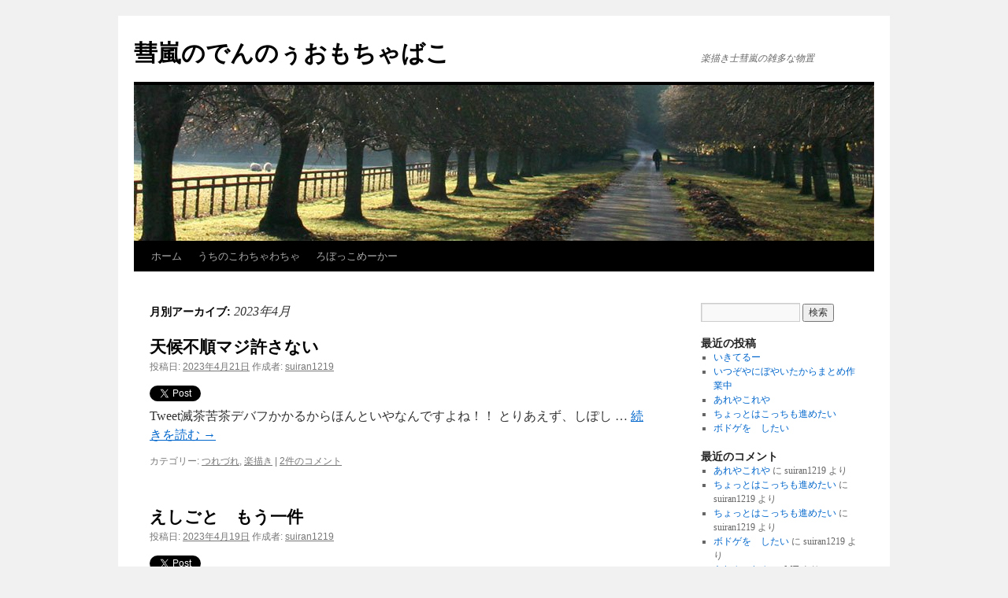

--- FILE ---
content_type: text/html; charset=UTF-8
request_url: http://suiran.maid-san.jp/?m=202304
body_size: 29030
content:
<!DOCTYPE html>
<html lang="ja">
<head>
<meta charset="UTF-8" />
<title>4月 | 2023 | 彗嵐のでんのぅおもちゃばこ</title>
<link rel="profile" href="http://gmpg.org/xfn/11" />
<link rel="stylesheet" type="text/css" media="all" href="http://suiran.maid-san.jp/wp-content/themes/twentyten/style.css" />
<link rel="pingback" href="http://suiran.maid-san.jp/xmlrpc.php" />
<link rel='dns-prefetch' href='//platform.twitter.com' />
<link rel='dns-prefetch' href='//s.w.org' />
<link rel="alternate" type="application/rss+xml" title="彗嵐のでんのぅおもちゃばこ &raquo; フィード" href="http://suiran.maid-san.jp/?feed=rss2" />
<link rel="alternate" type="application/rss+xml" title="彗嵐のでんのぅおもちゃばこ &raquo; コメントフィード" href="http://suiran.maid-san.jp/?feed=comments-rss2" />
		<script type="text/javascript">
			window._wpemojiSettings = {"baseUrl":"https:\/\/s.w.org\/images\/core\/emoji\/2.2.1\/72x72\/","ext":".png","svgUrl":"https:\/\/s.w.org\/images\/core\/emoji\/2.2.1\/svg\/","svgExt":".svg","source":{"concatemoji":"http:\/\/suiran.maid-san.jp\/wp-includes\/js\/wp-emoji-release.min.js?ver=4.7.3"}};
			!function(a,b,c){function d(a){var b,c,d,e,f=String.fromCharCode;if(!k||!k.fillText)return!1;switch(k.clearRect(0,0,j.width,j.height),k.textBaseline="top",k.font="600 32px Arial",a){case"flag":return k.fillText(f(55356,56826,55356,56819),0,0),!(j.toDataURL().length<3e3)&&(k.clearRect(0,0,j.width,j.height),k.fillText(f(55356,57331,65039,8205,55356,57096),0,0),b=j.toDataURL(),k.clearRect(0,0,j.width,j.height),k.fillText(f(55356,57331,55356,57096),0,0),c=j.toDataURL(),b!==c);case"emoji4":return k.fillText(f(55357,56425,55356,57341,8205,55357,56507),0,0),d=j.toDataURL(),k.clearRect(0,0,j.width,j.height),k.fillText(f(55357,56425,55356,57341,55357,56507),0,0),e=j.toDataURL(),d!==e}return!1}function e(a){var c=b.createElement("script");c.src=a,c.defer=c.type="text/javascript",b.getElementsByTagName("head")[0].appendChild(c)}var f,g,h,i,j=b.createElement("canvas"),k=j.getContext&&j.getContext("2d");for(i=Array("flag","emoji4"),c.supports={everything:!0,everythingExceptFlag:!0},h=0;h<i.length;h++)c.supports[i[h]]=d(i[h]),c.supports.everything=c.supports.everything&&c.supports[i[h]],"flag"!==i[h]&&(c.supports.everythingExceptFlag=c.supports.everythingExceptFlag&&c.supports[i[h]]);c.supports.everythingExceptFlag=c.supports.everythingExceptFlag&&!c.supports.flag,c.DOMReady=!1,c.readyCallback=function(){c.DOMReady=!0},c.supports.everything||(g=function(){c.readyCallback()},b.addEventListener?(b.addEventListener("DOMContentLoaded",g,!1),a.addEventListener("load",g,!1)):(a.attachEvent("onload",g),b.attachEvent("onreadystatechange",function(){"complete"===b.readyState&&c.readyCallback()})),f=c.source||{},f.concatemoji?e(f.concatemoji):f.wpemoji&&f.twemoji&&(e(f.twemoji),e(f.wpemoji)))}(window,document,window._wpemojiSettings);
		</script>
		<style type="text/css">
img.wp-smiley,
img.emoji {
	display: inline !important;
	border: none !important;
	box-shadow: none !important;
	height: 1em !important;
	width: 1em !important;
	margin: 0 .07em !important;
	vertical-align: -0.1em !important;
	background: none !important;
	padding: 0 !important;
}
</style>
<script type='text/javascript' src='http://platform.twitter.com/widgets.js?ver=1.1'></script>
<link rel='https://api.w.org/' href='http://suiran.maid-san.jp/?rest_route=/' />
<link rel="EditURI" type="application/rsd+xml" title="RSD" href="http://suiran.maid-san.jp/xmlrpc.php?rsd" />
<link rel="wlwmanifest" type="application/wlwmanifest+xml" href="http://suiran.maid-san.jp/wp-includes/wlwmanifest.xml" /> 
<meta name="generator" content="WordPress 4.7.3" />
</head>

<body class="archive date">
<div id="wrapper" class="hfeed">
	<div id="header">
		<div id="masthead">
			<div id="branding" role="banner">
								<div id="site-title">
					<span>
						<a href="http://suiran.maid-san.jp/" title="彗嵐のでんのぅおもちゃばこ" rel="home">彗嵐のでんのぅおもちゃばこ</a>
					</span>
				</div>
				<div id="site-description">楽描き士彗嵐の雑多な物置</div>

										<img src="http://suiran.maid-san.jp/wp-content/themes/twentyten/images/headers/path.jpg" width="940" height="198" alt="" />
								</div><!-- #branding -->

			<div id="access" role="navigation">
			  				<div class="skip-link screen-reader-text"><a href="#content" title="コンテンツへスキップ">コンテンツへスキップ</a></div>
								<div class="menu"><ul>
<li ><a href="http://suiran.maid-san.jp/">ホーム</a></li><li class="page_item page-item-6767"><a href="http://suiran.maid-san.jp/?page_id=6767">うちのこわちゃわちゃ</a></li>
<li class="page_item page-item-5400"><a href="http://suiran.maid-san.jp/?page_id=5400">ろぼっこめーかー</a></li>
</ul></div>
			</div><!-- #access -->
		</div><!-- #masthead -->
	</div><!-- #header -->

	<div id="main">

		<div id="container">
			<div id="content" role="main">


			<h1 class="page-title">
				月別アーカイブ: <span>2023年4月</span>			</h1>






			<div id="post-6897" class="post-6897 post type-post status-publish format-standard hentry category-88 category-29">
			<h2 class="entry-title"><a href="http://suiran.maid-san.jp/?p=6897" rel="bookmark">天候不順マジ許さない</a></h2>

			<div class="entry-meta">
				<span class="meta-prep meta-prep-author">投稿日:</span> <a href="http://suiran.maid-san.jp/?p=6897" title="04:17" rel="bookmark"><span class="entry-date">2023年4月21日</span></a> <span class="meta-sep">作成者:</span> <span class="author vcard"><a class="url fn n" href="http://suiran.maid-san.jp/?author=1" title="suiran1219 の投稿をすべて表示">suiran1219</a></span>			</div><!-- .entry-meta -->

				<div class="entry-summary">
				<div id="tweetbutton6897" class="tw_button" style=""><a href="http://twitter.com/share?url=http%3A%2F%2Fsuiran.maid-san.jp%2F%3Fp%3D6897&amp;text=%E5%A4%A9%E5%80%99%E4%B8%8D%E9%A0%86%E3%83%9E%E3%82%B8%E8%A8%B1%E3%81%95%E3%81%AA%E3%81%84&amp;related=&amp;lang=en&amp;count=horizontal&amp;counturl=http%3A%2F%2Fsuiran.maid-san.jp%2F%3Fp%3D6897" class="twitter-share-button"  style="width:55px;height:22px;background:transparent url('http://suiran.maid-san.jp/wp-content/plugins/wp-tweet-button/tweetn.png') no-repeat  0 0;text-align:left;text-indent:-9999px;display:block;">Tweet</a></div><p>Tweet滅茶苦茶デバフかかるからほんといやなんですよね！！ とりあえず、しぽし &hellip; <a href="http://suiran.maid-san.jp/?p=6897">続きを読む <span class="meta-nav">&rarr;</span></a></p>
			</div><!-- .entry-summary -->
	
			<div class="entry-utility">
									<span class="cat-links">
						<span class="entry-utility-prep entry-utility-prep-cat-links">カテゴリー:</span> <a href="http://suiran.maid-san.jp/?cat=88" rel="category">つれづれ</a>, <a href="http://suiran.maid-san.jp/?cat=29" rel="category">楽描き</a>					</span>
					<span class="meta-sep">|</span>
												<span class="comments-link"><a href="http://suiran.maid-san.jp/?p=6897#comments">2件のコメント</a></span>
							</div><!-- .entry-utility -->
		</div><!-- #post-## -->

		
	


			<div id="post-6895" class="post-6895 post type-post status-publish format-standard hentry category-88 category-29">
			<h2 class="entry-title"><a href="http://suiran.maid-san.jp/?p=6895" rel="bookmark">えしごと　もう一件</a></h2>

			<div class="entry-meta">
				<span class="meta-prep meta-prep-author">投稿日:</span> <a href="http://suiran.maid-san.jp/?p=6895" title="04:44" rel="bookmark"><span class="entry-date">2023年4月19日</span></a> <span class="meta-sep">作成者:</span> <span class="author vcard"><a class="url fn n" href="http://suiran.maid-san.jp/?author=1" title="suiran1219 の投稿をすべて表示">suiran1219</a></span>			</div><!-- .entry-meta -->

				<div class="entry-summary">
				<div id="tweetbutton6895" class="tw_button" style=""><a href="http://twitter.com/share?url=http%3A%2F%2Fsuiran.maid-san.jp%2F%3Fp%3D6895&amp;text=%E3%81%88%E3%81%97%E3%81%94%E3%81%A8%E3%80%80%E3%82%82%E3%81%86%E4%B8%80%E4%BB%B6&amp;related=&amp;lang=en&amp;count=horizontal&amp;counturl=http%3A%2F%2Fsuiran.maid-san.jp%2F%3Fp%3D6895" class="twitter-share-button"  style="width:55px;height:22px;background:transparent url('http://suiran.maid-san.jp/wp-content/plugins/wp-tweet-button/tweetn.png') no-repeat  0 0;text-align:left;text-indent:-9999px;display:block;">Tweet</a></div><p>Tweetお題奮発してもらったのでがんばったー！ https://skeb.jp &hellip; <a href="http://suiran.maid-san.jp/?p=6895">続きを読む <span class="meta-nav">&rarr;</span></a></p>
			</div><!-- .entry-summary -->
	
			<div class="entry-utility">
									<span class="cat-links">
						<span class="entry-utility-prep entry-utility-prep-cat-links">カテゴリー:</span> <a href="http://suiran.maid-san.jp/?cat=88" rel="category">つれづれ</a>, <a href="http://suiran.maid-san.jp/?cat=29" rel="category">楽描き</a>					</span>
					<span class="meta-sep">|</span>
												<span class="comments-link"><a href="http://suiran.maid-san.jp/?p=6895#comments">2件のコメント</a></span>
							</div><!-- .entry-utility -->
		</div><!-- #post-## -->

		
	


			<div id="post-6892" class="post-6892 post type-post status-publish format-standard hentry category-88 category-29">
			<h2 class="entry-title"><a href="http://suiran.maid-san.jp/?p=6892" rel="bookmark">絵仕事</a></h2>

			<div class="entry-meta">
				<span class="meta-prep meta-prep-author">投稿日:</span> <a href="http://suiran.maid-san.jp/?p=6892" title="00:19" rel="bookmark"><span class="entry-date">2023年4月16日</span></a> <span class="meta-sep">作成者:</span> <span class="author vcard"><a class="url fn n" href="http://suiran.maid-san.jp/?author=1" title="suiran1219 の投稿をすべて表示">suiran1219</a></span>			</div><!-- .entry-meta -->

				<div class="entry-summary">
				<div id="tweetbutton6892" class="tw_button" style=""><a href="http://twitter.com/share?url=http%3A%2F%2Fsuiran.maid-san.jp%2F%3Fp%3D6892&amp;text=%E7%B5%B5%E4%BB%95%E4%BA%8B&amp;related=&amp;lang=en&amp;count=horizontal&amp;counturl=http%3A%2F%2Fsuiran.maid-san.jp%2F%3Fp%3D6892" class="twitter-share-button"  style="width:55px;height:22px;background:transparent url('http://suiran.maid-san.jp/wp-content/plugins/wp-tweet-button/tweetn.png') no-repeat  0 0;text-align:left;text-indent:-9999px;display:block;">Tweet</a></div><p>Tweethttps://skeb.jp/@Suiran19XX/works/2 &hellip; <a href="http://suiran.maid-san.jp/?p=6892">続きを読む <span class="meta-nav">&rarr;</span></a></p>
			</div><!-- .entry-summary -->
	
			<div class="entry-utility">
									<span class="cat-links">
						<span class="entry-utility-prep entry-utility-prep-cat-links">カテゴリー:</span> <a href="http://suiran.maid-san.jp/?cat=88" rel="category">つれづれ</a>, <a href="http://suiran.maid-san.jp/?cat=29" rel="category">楽描き</a>					</span>
					<span class="meta-sep">|</span>
												<span class="comments-link"><a href="http://suiran.maid-san.jp/?p=6892#comments">4件のコメント</a></span>
							</div><!-- .entry-utility -->
		</div><!-- #post-## -->

		
	


			<div id="post-6890" class="post-6890 post type-post status-publish format-standard hentry category-88">
			<h2 class="entry-title"><a href="http://suiran.maid-san.jp/?p=6890" rel="bookmark">勝手に神格化して</a></h2>

			<div class="entry-meta">
				<span class="meta-prep meta-prep-author">投稿日:</span> <a href="http://suiran.maid-san.jp/?p=6890" title="01:06" rel="bookmark"><span class="entry-date">2023年4月10日</span></a> <span class="meta-sep">作成者:</span> <span class="author vcard"><a class="url fn n" href="http://suiran.maid-san.jp/?author=1" title="suiran1219 の投稿をすべて表示">suiran1219</a></span>			</div><!-- .entry-meta -->

				<div class="entry-summary">
				<div id="tweetbutton6890" class="tw_button" style=""><a href="http://twitter.com/share?url=http%3A%2F%2Fsuiran.maid-san.jp%2F%3Fp%3D6890&amp;text=%E5%8B%9D%E6%89%8B%E3%81%AB%E7%A5%9E%E6%A0%BC%E5%8C%96%E3%81%97%E3%81%A6&amp;related=&amp;lang=en&amp;count=horizontal&amp;counturl=http%3A%2F%2Fsuiran.maid-san.jp%2F%3Fp%3D6890" class="twitter-share-button"  style="width:55px;height:22px;background:transparent url('http://suiran.maid-san.jp/wp-content/plugins/wp-tweet-button/tweetn.png') no-repeat  0 0;text-align:left;text-indent:-9999px;display:block;">Tweet</a></div><p>Tweet勝手に幻滅されるのすげーモヤモヤする。 私は便利なあなたのための舞台装 &hellip; <a href="http://suiran.maid-san.jp/?p=6890">続きを読む <span class="meta-nav">&rarr;</span></a></p>
			</div><!-- .entry-summary -->
	
			<div class="entry-utility">
									<span class="cat-links">
						<span class="entry-utility-prep entry-utility-prep-cat-links">カテゴリー:</span> <a href="http://suiran.maid-san.jp/?cat=88" rel="category">つれづれ</a>					</span>
					<span class="meta-sep">|</span>
												<span class="comments-link"><a href="http://suiran.maid-san.jp/?p=6890#comments">2件のコメント</a></span>
							</div><!-- .entry-utility -->
		</div><!-- #post-## -->

		
	


			<div id="post-6887" class="post-6887 post type-post status-publish format-standard hentry category-88 category-91">
			<h2 class="entry-title"><a href="http://suiran.maid-san.jp/?p=6887" rel="bookmark">集中力が</a></h2>

			<div class="entry-meta">
				<span class="meta-prep meta-prep-author">投稿日:</span> <a href="http://suiran.maid-san.jp/?p=6887" title="16:06" rel="bookmark"><span class="entry-date">2023年4月8日</span></a> <span class="meta-sep">作成者:</span> <span class="author vcard"><a class="url fn n" href="http://suiran.maid-san.jp/?author=1" title="suiran1219 の投稿をすべて表示">suiran1219</a></span>			</div><!-- .entry-meta -->

				<div class="entry-summary">
				<div id="tweetbutton6887" class="tw_button" style=""><a href="http://twitter.com/share?url=http%3A%2F%2Fsuiran.maid-san.jp%2F%3Fp%3D6887&amp;text=%E9%9B%86%E4%B8%AD%E5%8A%9B%E3%81%8C&amp;related=&amp;lang=en&amp;count=horizontal&amp;counturl=http%3A%2F%2Fsuiran.maid-san.jp%2F%3Fp%3D6887" class="twitter-share-button"  style="width:55px;height:22px;background:transparent url('http://suiran.maid-san.jp/wp-content/plugins/wp-tweet-button/tweetn.png') no-repeat  0 0;text-align:left;text-indent:-9999px;display:block;">Tweet</a></div><p>Tweetここんとこの天候まわりのせいか集中力がまじもたん……。 ５分くらいでソ &hellip; <a href="http://suiran.maid-san.jp/?p=6887">続きを読む <span class="meta-nav">&rarr;</span></a></p>
			</div><!-- .entry-summary -->
	
			<div class="entry-utility">
									<span class="cat-links">
						<span class="entry-utility-prep entry-utility-prep-cat-links">カテゴリー:</span> <a href="http://suiran.maid-san.jp/?cat=88" rel="category">つれづれ</a>, <a href="http://suiran.maid-san.jp/?cat=91" rel="category">ゲームとかのこと</a>					</span>
					<span class="meta-sep">|</span>
												<span class="comments-link"><a href="http://suiran.maid-san.jp/?p=6887#comments">2件のコメント</a></span>
							</div><!-- .entry-utility -->
		</div><!-- #post-## -->

		
	


			<div id="post-6873" class="post-6873 post type-post status-publish format-standard hentry category-88 category-29 category-6">
			<h2 class="entry-title"><a href="http://suiran.maid-san.jp/?p=6873" rel="bookmark">美影は怪しい富豪に都合のいいロボットに改造された！</a></h2>

			<div class="entry-meta">
				<span class="meta-prep meta-prep-author">投稿日:</span> <a href="http://suiran.maid-san.jp/?p=6873" title="15:02" rel="bookmark"><span class="entry-date">2023年4月1日</span></a> <span class="meta-sep">作成者:</span> <span class="author vcard"><a class="url fn n" href="http://suiran.maid-san.jp/?author=1" title="suiran1219 の投稿をすべて表示">suiran1219</a></span>			</div><!-- .entry-meta -->

				<div class="entry-summary">
				<div id="tweetbutton6873" class="tw_button" style=""><a href="http://twitter.com/share?url=http%3A%2F%2Fsuiran.maid-san.jp%2F%3Fp%3D6873&amp;text=%E7%BE%8E%E5%BD%B1%E3%81%AF%E6%80%AA%E3%81%97%E3%81%84%E5%AF%8C%E8%B1%AA%E3%81%AB%E9%83%BD%E5%90%88%E3%81%AE%E3%81%84%E3%81%84%E3%83%AD%E3%83%9C%E3%83%83%E3%83%88%E3%81%AB%E6%94%B9%E9%80%A0%E3%81%95%E3%82%8C%E3%81%9F%EF%BC%81&amp;related=&amp;lang=en&amp;count=horizontal&amp;counturl=http%3A%2F%2Fsuiran.maid-san.jp%2F%3Fp%3D6873" class="twitter-share-button"  style="width:55px;height:22px;background:transparent url('http://suiran.maid-san.jp/wp-content/plugins/wp-tweet-button/tweetn.png') no-repeat  0 0;text-align:left;text-indent:-9999px;display:block;">Tweet</a></div><p>Tweet直にコミッション依頼で受けたやつ、ぜひ公開してください！！とおおせつか &hellip; <a href="http://suiran.maid-san.jp/?p=6873">続きを読む <span class="meta-nav">&rarr;</span></a></p>
			</div><!-- .entry-summary -->
	
			<div class="entry-utility">
									<span class="cat-links">
						<span class="entry-utility-prep entry-utility-prep-cat-links">カテゴリー:</span> <a href="http://suiran.maid-san.jp/?cat=88" rel="category">つれづれ</a>, <a href="http://suiran.maid-san.jp/?cat=29" rel="category">楽描き</a>, <a href="http://suiran.maid-san.jp/?cat=6" rel="category">鈴華さんち</a>					</span>
					<span class="meta-sep">|</span>
												<span class="comments-link"><a href="http://suiran.maid-san.jp/?p=6873#comments">2件のコメント</a></span>
							</div><!-- .entry-utility -->
		</div><!-- #post-## -->

		
	


			<div id="post-6870" class="post-6870 post type-post status-publish format-standard hentry category-8 category-29 category-6">
			<h2 class="entry-title"><a href="http://suiran.maid-san.jp/?p=6870" rel="bookmark">美影は呪丑化を受けた！</a></h2>

			<div class="entry-meta">
				<span class="meta-prep meta-prep-author">投稿日:</span> <a href="http://suiran.maid-san.jp/?p=6870" title="14:45" rel="bookmark"><span class="entry-date">2023年4月1日</span></a> <span class="meta-sep">作成者:</span> <span class="author vcard"><a class="url fn n" href="http://suiran.maid-san.jp/?author=1" title="suiran1219 の投稿をすべて表示">suiran1219</a></span>			</div><!-- .entry-meta -->

				<div class="entry-summary">
				<div id="tweetbutton6870" class="tw_button" style=""><a href="http://twitter.com/share?url=http%3A%2F%2Fsuiran.maid-san.jp%2F%3Fp%3D6870&amp;text=%E7%BE%8E%E5%BD%B1%E3%81%AF%E5%91%AA%E4%B8%91%E5%8C%96%E3%82%92%E5%8F%97%E3%81%91%E3%81%9F%EF%BC%81&amp;related=&amp;lang=en&amp;count=horizontal&amp;counturl=http%3A%2F%2Fsuiran.maid-san.jp%2F%3Fp%3D6870" class="twitter-share-button"  style="width:55px;height:22px;background:transparent url('http://suiran.maid-san.jp/wp-content/plugins/wp-tweet-button/tweetn.png') no-repeat  0 0;text-align:left;text-indent:-9999px;display:block;">Tweet</a></div><p>Tweet 怪しい魔法陣が起動して、怪奇呪丑女に変わった物の 巫女さんパワーで封 &hellip; <a href="http://suiran.maid-san.jp/?p=6870">続きを読む <span class="meta-nav">&rarr;</span></a></p>
			</div><!-- .entry-summary -->
	
			<div class="entry-utility">
									<span class="cat-links">
						<span class="entry-utility-prep entry-utility-prep-cat-links">カテゴリー:</span> <a href="http://suiran.maid-san.jp/?cat=8" rel="category">ミカゲィト</a>, <a href="http://suiran.maid-san.jp/?cat=29" rel="category">楽描き</a>, <a href="http://suiran.maid-san.jp/?cat=6" rel="category">鈴華さんち</a>					</span>
					<span class="meta-sep">|</span>
												<span class="comments-link"><a href="http://suiran.maid-san.jp/?p=6870#comments">2件のコメント</a></span>
							</div><!-- .entry-utility -->
		</div><!-- #post-## -->

		
	


			</div><!-- #content -->
		</div><!-- #container -->


		<div id="primary" class="widget-area" role="complementary">
			<ul class="xoxo">

<li id="search-2" class="widget-container widget_search"><form role="search" method="get" id="searchform" class="searchform" action="http://suiran.maid-san.jp/">
				<div>
					<label class="screen-reader-text" for="s">検索:</label>
					<input type="text" value="" name="s" id="s" />
					<input type="submit" id="searchsubmit" value="検索" />
				</div>
			</form></li>		<li id="recent-posts-2" class="widget-container widget_recent_entries">		<h3 class="widget-title">最近の投稿</h3>		<ul>
					<li>
				<a href="http://suiran.maid-san.jp/?p=6981">いきてるー</a>
						</li>
					<li>
				<a href="http://suiran.maid-san.jp/?p=6965">いつぞやにぼやいたからまとめ作業中</a>
						</li>
					<li>
				<a href="http://suiran.maid-san.jp/?p=6963">あれやこれや</a>
						</li>
					<li>
				<a href="http://suiran.maid-san.jp/?p=6953">ちょっとはこっちも進めたい</a>
						</li>
					<li>
				<a href="http://suiran.maid-san.jp/?p=6948">ボドゲを　したい</a>
						</li>
				</ul>
		</li>		<li id="recent-comments-2" class="widget-container widget_recent_comments"><h3 class="widget-title">最近のコメント</h3><ul id="recentcomments"><li class="recentcomments"><a href="http://suiran.maid-san.jp/?p=6963#comment-77003">あれやこれや</a> に <span class="comment-author-link">suiran1219</span> より</li><li class="recentcomments"><a href="http://suiran.maid-san.jp/?p=6953#comment-77002">ちょっとはこっちも進めたい</a> に <span class="comment-author-link">suiran1219</span> より</li><li class="recentcomments"><a href="http://suiran.maid-san.jp/?p=6953#comment-77001">ちょっとはこっちも進めたい</a> に <span class="comment-author-link">suiran1219</span> より</li><li class="recentcomments"><a href="http://suiran.maid-san.jp/?p=6948#comment-77000">ボドゲを　したい</a> に <span class="comment-author-link">suiran1219</span> より</li><li class="recentcomments"><a href="http://suiran.maid-san.jp/?p=6963#comment-76956">あれやこれや</a> に <span class="comment-author-link">MT</span> より</li></ul></li><li id="archives-2" class="widget-container widget_archive"><h3 class="widget-title">アーカイブ</h3>		<ul>
			<li><a href='http://suiran.maid-san.jp/?m=202409'>2024年9月</a></li>
	<li><a href='http://suiran.maid-san.jp/?m=202406'>2024年6月</a></li>
	<li><a href='http://suiran.maid-san.jp/?m=202404'>2024年4月</a></li>
	<li><a href='http://suiran.maid-san.jp/?m=202403'>2024年3月</a></li>
	<li><a href='http://suiran.maid-san.jp/?m=202306'>2023年6月</a></li>
	<li><a href='http://suiran.maid-san.jp/?m=202305'>2023年5月</a></li>
	<li><a href='http://suiran.maid-san.jp/?m=202304'>2023年4月</a></li>
	<li><a href='http://suiran.maid-san.jp/?m=202303'>2023年3月</a></li>
	<li><a href='http://suiran.maid-san.jp/?m=202209'>2022年9月</a></li>
	<li><a href='http://suiran.maid-san.jp/?m=202207'>2022年7月</a></li>
	<li><a href='http://suiran.maid-san.jp/?m=202206'>2022年6月</a></li>
	<li><a href='http://suiran.maid-san.jp/?m=202203'>2022年3月</a></li>
	<li><a href='http://suiran.maid-san.jp/?m=202201'>2022年1月</a></li>
	<li><a href='http://suiran.maid-san.jp/?m=202112'>2021年12月</a></li>
	<li><a href='http://suiran.maid-san.jp/?m=202111'>2021年11月</a></li>
	<li><a href='http://suiran.maid-san.jp/?m=202109'>2021年9月</a></li>
	<li><a href='http://suiran.maid-san.jp/?m=202107'>2021年7月</a></li>
	<li><a href='http://suiran.maid-san.jp/?m=202103'>2021年3月</a></li>
	<li><a href='http://suiran.maid-san.jp/?m=202012'>2020年12月</a></li>
	<li><a href='http://suiran.maid-san.jp/?m=202011'>2020年11月</a></li>
	<li><a href='http://suiran.maid-san.jp/?m=202008'>2020年8月</a></li>
	<li><a href='http://suiran.maid-san.jp/?m=202007'>2020年7月</a></li>
	<li><a href='http://suiran.maid-san.jp/?m=202006'>2020年6月</a></li>
	<li><a href='http://suiran.maid-san.jp/?m=202005'>2020年5月</a></li>
	<li><a href='http://suiran.maid-san.jp/?m=202002'>2020年2月</a></li>
	<li><a href='http://suiran.maid-san.jp/?m=202001'>2020年1月</a></li>
	<li><a href='http://suiran.maid-san.jp/?m=201910'>2019年10月</a></li>
	<li><a href='http://suiran.maid-san.jp/?m=201908'>2019年8月</a></li>
	<li><a href='http://suiran.maid-san.jp/?m=201907'>2019年7月</a></li>
	<li><a href='http://suiran.maid-san.jp/?m=201905'>2019年5月</a></li>
	<li><a href='http://suiran.maid-san.jp/?m=201902'>2019年2月</a></li>
	<li><a href='http://suiran.maid-san.jp/?m=201810'>2018年10月</a></li>
	<li><a href='http://suiran.maid-san.jp/?m=201808'>2018年8月</a></li>
	<li><a href='http://suiran.maid-san.jp/?m=201807'>2018年7月</a></li>
	<li><a href='http://suiran.maid-san.jp/?m=201805'>2018年5月</a></li>
	<li><a href='http://suiran.maid-san.jp/?m=201803'>2018年3月</a></li>
	<li><a href='http://suiran.maid-san.jp/?m=201802'>2018年2月</a></li>
	<li><a href='http://suiran.maid-san.jp/?m=201801'>2018年1月</a></li>
	<li><a href='http://suiran.maid-san.jp/?m=201712'>2017年12月</a></li>
	<li><a href='http://suiran.maid-san.jp/?m=201711'>2017年11月</a></li>
		</ul>
		</li><li id="categories-2" class="widget-container widget_categories"><h3 class="widget-title">カテゴリー</h3>		<ul>
	<li class="cat-item cat-item-93"><a href="http://suiran.maid-san.jp/?cat=93" >KoW</a>
</li>
	<li class="cat-item cat-item-70"><a href="http://suiran.maid-san.jp/?cat=70" >R-18</a>
</li>
	<li class="cat-item cat-item-71"><a href="http://suiran.maid-san.jp/?cat=71" >R-18G</a>
</li>
	<li class="cat-item cat-item-14"><a href="http://suiran.maid-san.jp/?cat=14" >SIDE-EG団</a>
</li>
	<li class="cat-item cat-item-35"><a href="http://suiran.maid-san.jp/?cat=35" >お知らせ</a>
</li>
	<li class="cat-item cat-item-21"><a href="http://suiran.maid-san.jp/?cat=21" >すく☆こん</a>
</li>
	<li class="cat-item cat-item-88"><a href="http://suiran.maid-san.jp/?cat=88" >つれづれ</a>
</li>
	<li class="cat-item cat-item-80"><a href="http://suiran.maid-san.jp/?cat=80" >よその子</a>
</li>
	<li class="cat-item cat-item-82"><a href="http://suiran.maid-san.jp/?cat=82" >ろぼちぇんしんどろーむ</a>
</li>
	<li class="cat-item cat-item-87"><a href="http://suiran.maid-san.jp/?cat=87" >ろぼっこ</a>
</li>
	<li class="cat-item cat-item-9"><a href="http://suiran.maid-san.jp/?cat=9" >アイテム図鑑</a>
</li>
	<li class="cat-item cat-item-81"><a href="http://suiran.maid-san.jp/?cat=81" >アスフル</a>
</li>
	<li class="cat-item cat-item-67"><a href="http://suiran.maid-san.jp/?cat=67" >アホッカー</a>
</li>
	<li class="cat-item cat-item-89"><a href="http://suiran.maid-san.jp/?cat=89" >カスタム帝国カイゾーン</a>
</li>
	<li class="cat-item cat-item-91"><a href="http://suiran.maid-san.jp/?cat=91" >ゲームとかのこと</a>
</li>
	<li class="cat-item cat-item-83"><a href="http://suiran.maid-san.jp/?cat=83" >ゴムニア帝国</a>
</li>
	<li class="cat-item cat-item-90"><a href="http://suiran.maid-san.jp/?cat=90" >チジョインダー</a>
</li>
	<li class="cat-item cat-item-92"><a href="http://suiran.maid-san.jp/?cat=92" >ホビー</a>
</li>
	<li class="cat-item cat-item-8"><a href="http://suiran.maid-san.jp/?cat=8" >ミカゲィト</a>
</li>
	<li class="cat-item cat-item-84"><a href="http://suiran.maid-san.jp/?cat=84" >ミカゲィトＧ</a>
</li>
	<li class="cat-item cat-item-68"><a href="http://suiran.maid-san.jp/?cat=68" >悪の組織シリーズ</a>
</li>
	<li class="cat-item cat-item-1"><a href="http://suiran.maid-san.jp/?cat=1" >未分類</a>
</li>
	<li class="cat-item cat-item-29"><a href="http://suiran.maid-san.jp/?cat=29" >楽描き</a>
</li>
	<li class="cat-item cat-item-60"><a href="http://suiran.maid-san.jp/?cat=60" >設定関連</a>
</li>
	<li class="cat-item cat-item-6"><a href="http://suiran.maid-san.jp/?cat=6" >鈴華さんち</a>
</li>
	<li class="cat-item cat-item-7"><a href="http://suiran.maid-san.jp/?cat=7" >鈴華美影の不可思議な日常</a>
</li>
	<li class="cat-item cat-item-10"><a href="http://suiran.maid-san.jp/?cat=10" >魔物図鑑</a>
</li>
		</ul>
</li>			</ul>
		</div><!-- #primary .widget-area -->

	</div><!-- #main -->

	<div id="footer" role="contentinfo">
		<div id="colophon">



			<div id="site-info">
				<a href="http://suiran.maid-san.jp/" title="彗嵐のでんのぅおもちゃばこ" rel="home">
					彗嵐のでんのぅおもちゃばこ				</a>
			</div><!-- #site-info -->

			<div id="site-generator">
								<a href="https://wordpress.org/" title="セマンティックなパブリッシングツール">Proudly powered by WordPress.</a>
			</div><!-- #site-generator -->

		</div><!-- #colophon -->
	</div><!-- #footer -->

</div><!-- #wrapper -->

<script type='text/javascript' src='http://suiran.maid-san.jp/wp-includes/js/wp-embed.min.js?ver=4.7.3'></script>
</body>
</html>
